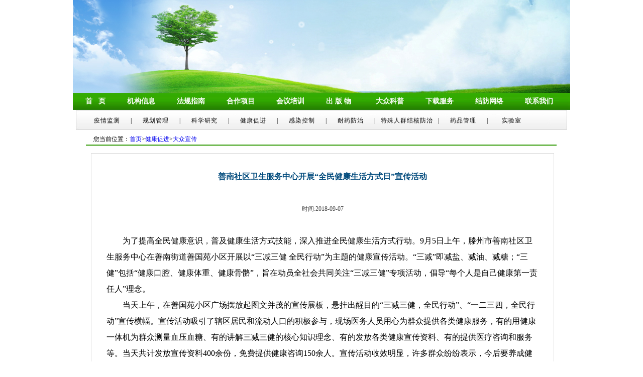

--- FILE ---
content_type: text/html; charset=utf-8
request_url: https://tb.chinacdc.cn/jkcj/jyjliu/201809/t20180907_193585.htm
body_size: 4081
content:
<!DOCTYPE html PUBLIC "-//W3C//DTD XHTML 1.0 Transitional//EN" "http://www.w3.org/TR/xhtml1/DTD/xhtml1-transitional.dtd">
<html xmlns="http://www.w3.org/1999/xhtml">
<head>
<meta http-equiv="Content-Type" content="text/html; charset=utf-8" />
<title>中国疾病预防控制中心结核病控制中心</title>
<link href="../../../images/css_9.css" rel="stylesheet" type="text/css" />
<style type="text/css">
<!--
#apDiv1 {
	position:absolute;
	left:187px;
	top:205px;
	width:115px;
	height:79px;
	z-index:1;
}
-->
</style>
<script src="../../../images/AC_RunActiveContent.js" type="text/javascript"></script>

</head>

<body>
<div id="container">
<!--banner-->
<div class="banner">
  <script type="text/javascript">
AC_FL_RunContent( 'codebase','http://download.macromedia.com/pub/shockwave/cabs/flash/swflash.cab#version=9,0,28,0','width','990','height','185','src','/images/banner','quality','high','pluginspage','http://www.adobe.com/shockwave/download/download.cgi?P1_Prod_Version=ShockwaveFlash','movie','/images/banner' ); //end AC code
</script><noscript><object classid="clsid:D27CDB6E-AE6D-11cf-96B8-444553540000" codebase="http://download.macromedia.com/pub/shockwave/cabs/flash/swflash.cab#version=9,0,28,0" width="990" height="185">
    <param name="movie" value="/images/banner.swf" />
    <param name="quality" value="high" />
    <embed wmode="transparent" src="../../../images/banner.swf" quality="high" pluginspage="http://www.adobe.com/shockwave/download/download.cgi?P1_Prod_Version=ShockwaveFlash" type="application/x-shockwave-flash" width="990" height="185"></embed>
  </object>
</noscript></div>
<!--banner end-->
<div class="clearfloat"></div>
<!--导航-->
<STYLE type=text/css>
/*menu*/
#nav {margin:0 auto; width:990px; display:block; background-image:url(/images/index_02.jpg); height:34px; }
#nav .mainlevel { float:left;   width:99px;/*IE6 only*/}
#nav .mainlevel a {color:#ffffff; font-weight:bold; font-size:14px; text-decoration:none; line-height:34px; display:block; padding:0 18px; _padding:0 12px; width:99px;_width:75px;}
#nav .mainlevel a:hover {color:#fff; text-decoration:none;  0 0 repeat-x;}
#nav .mainlevel ul {display:none; position:absolute;}
#nav .mainlevel li {border-top:1px solid #fff; filter:Alpha(opacity=88); background:#89BB74; width:100px;/*IE6 only*/}
</STYLE>
<script language="javascript" type="text/javascript"> 
function Sub_M(num){
	  for (i=2;i<=9;i++){ 
	  whichnum = eval("sub_0" + i); 
	  whichnuma = eval("sub_0" + num); 
		  if (num != i) { 
			whichnum.style.display = "none"; 
		  }
		   else {
			whichnuma.style.display = "inline"; 
			} 
	  } 
  } 

</script>


<!--导航-->
<div id="menu">
<ul id="nav">
    
    <li style=" width:83px; padding-left:7px; _padding-left:0px" class="mainlevel" id="mainlevel_01"><nobr><a href="http://www.chinatb.org/" target="_blank">首&nbsp;&nbsp; 页</a></nobr>
    <li class="mainlevel" id="mainlevel_02" onMouseOver="Sub_M(2);"><a href="../../../jgxx/" target="_blank">机构信息</a>
    <ul id="sub_02" style="display:none;" onMouseOut="this.style.display='none';">

	<li><a style="font-size:12px; color:#194F02; font-weight:normal" href="../../../jgxx/jgjj/"  target="_blank">机构简介</a></li>

	<li><a style="font-size:12px; color:#194F02; font-weight:normal" href="../../../jgxx/zjjs/"  target="_blank">组织结构图</a></li>

	<li><a style="font-size:12px; color:#194F02; font-weight:normal" href="../../../jgxx/zzjgt/"  target="_blank">标识</a></li>

	<li><a style="font-size:12px; color:#194F02; font-weight:normal" href="../../../jgxx/dwdsj/"  target="_blank">单位大事记</a></li>

    </ul>
    </li>
    
    <li class="mainlevel" id="mainlevel_03" onMouseOver="Sub_M(3);"><a href="../../../zcfg/" target="_blank">法规指南</a>
    <ul id="sub_03" style="display:none" onMouseOut="this.style.display='none';">

	<li><a style="font-size:12px; color:#194F02; font-weight:normal" href="../../../zcfg/qgzcfg/" target="_blank">全国政策法规</a></li>

	<li><a style="font-size:12px; color:#194F02; font-weight:normal" href="../../../zcfg/dfzcfg/" target="_blank">诊断标准</a></li>

	<li><a style="font-size:12px; color:#194F02; font-weight:normal" href="../../../zcfg/zcfg/" target="_blank">防治规划</a></li>

	<li><a style="font-size:12px; color:#194F02; font-weight:normal" href="../../../zcfg/sszn/" target="_blank">技术指南</a></li>

    </ul>
    </li>
    
    <li class="mainlevel" id="mainlevel_04" onMouseOver="Sub_M(4);"><a href="../../../hzx/" target="_blank">合作项目</a>
    <ul id="sub_04" style="display:none" onMouseOut="this.style.display='none';">

	<li><a style="font-size:12px; color:#194F02; font-weight:normal" href="../../../hzx/xmjsh/" target="_blank">项目介绍</a></li>

	<li><a style="font-size:12px; color:#194F02; font-weight:normal" href="../../../hzx/xmjzh/" target="_blank">项目进展</a></li>

	<li><a style="font-size:12px; color:#194F02; font-weight:normal" href="../../../hzx/xmcch/" target="_blank">项目产出</a></li>

    </ul>
    </li>
    
    <li class="mainlevel" id="mainlevel_05"  onMouseOver="Sub_M(5);"><a href="../../../hyp/" target="_blank">会议培训</a>
    <ul id="sub_05" style="display:none" onMouseOut="this.style.display='none';">

	<li><a style="font-size:12px; color:#194F02; font-weight:normal" href="../../../hyp/tongz/" target="_blank">通知</a></li>

	<li><a style="font-size:12px; color:#194F02; font-weight:normal" href="../../../hyp/gzdtai/" target="_blank">工作动态</a></li>

    </ul>
    </li>
    
    <li class="mainlevel" id="mainlevel_06"  onMouseOver="Sub_M(6);"><a href="../../../cbw/" target="_blank">出 版 物</a>
      <ul id="sub_06" style="display:none" onMouseOut="this.style.display='none';">

	<li><a style="font-size:12px; color:#194F02; font-weight:normal" href="../../../cbw/nb/" target="_blank">内部出版物</a></li>

	<li><a style="font-size:12px; color:#194F02; font-weight:normal" href="../../../cbw/zs/" target="_blank">正式出版物</a></li>

    </ul>
    </li>
    
        <li class="mainlevel" id="mainlevel_07"  onMouseOver="Sub_M(7);"><a href="../../../dzkpjh/" target="_blank">大众科普</a>
    <ul id="sub_07" style="display:none" onMouseOut="this.style.display='none';">

	<li><a style="font-size:12px; color:#194F02; font-weight:normal" href="../../../dzkpjh/fjhbke/" target="_blank">肺结核百科</a></li>

	<li><a style="font-size:12px; color:#194F02; font-weight:normal" href="../../../dzkpjh/dzshu/" target="_blank">电子书</a></li>

	<li><a style="font-size:12px; color:#194F02; font-weight:normal" href="../../../dzkpjh/ship/" target="_blank">视频</a></li>

	<li><a style="font-size:12px; color:#194F02; font-weight:normal" href="../../../dzkpjh/dianzishu/" target="_blank">电子书</a></li>

    </ul>
    </li>
    
        <li class="mainlevel" id="mainlevel_08"  onMouseOver="Sub_M(8);"><a href="../../../xzf/" target="_blank">下载服务</a>
    <ul id="sub_08" style="display:none" onMouseOut="this.style.display='none';">

	<li><a style="font-size:12px; color:#194F02; font-weight:normal" href="../../../xzf/fgznan/" target="_blank">法规指南</a></li>

	<li><a style="font-size:12px; color:#194F02; font-weight:normal" href="../../../xzf/jkjycl/" target="_blank">健康教育材料</a></li>

	<li><a style="font-size:12px; color:#194F02; font-weight:normal" href="../../../xzf/cbwu/" target="_blank">出版物</a></li>

	<li><a style="font-size:12px; color:#194F02; font-weight:normal" href="../../../xzf/qita/" target="_blank">其他</a></li>

    </ul>
    </li>
    
        <li class="mainlevel" id="mainlevel_09"  onMouseOver="Sub_M(9);"><a href="../../../jfwl/" target="_blank">结防网络</a>
    <ul id="sub_09">

    </ul>
    </li>
    
        <li class="mainlevel" id="mainlevel_10"><a href="../../../lxwm/" target="_blank">联系我们</a>
    <ul id="sub_10" style="display:none">

    </ul>
    </li>
</ul>
</div>
  <!--导航 end--> 
  <!--导航 end-->
<div class="clearfloat"></div>
    <div class="nav_s">
      <ul>
        <li><a href="../../../yqjk/" target="_blank">疫情监测</a></li>
        <li style="font-size:12px; color:#000000; padding-top:5px; padding-left:0px">|</li>
        <li><a href="../../../ghgl/" target="_blank">规划管理</a></li>
        <li style="font-size:12px; color:#000000; padding-top:5px; padding-left:0px">|</li>
        <li><a href="../../../kxyj/" target="_blank">科学研究</a></li>
        <li style="font-size:12px; color:#000000; padding-top:5px; padding-left:0px">|</li>
        <li><a href="../../" target="_blank">健康促进</a></li>
        <li style="font-size:12px; color:#000000; padding-top:5px; padding-left:0px">|</li>
        <li><a href="../../../grkz/" target="_blank">感染控制</a></li>
        <li style="font-size:12px; color:#000000; padding-top:5px; padding-left:0px">|</li>
        <li><a href="../../../nykz/" target="_blank">耐药防治</a></li>
        <li style="font-size:12px; color:#000000; padding-top:5px; padding-left:0px">|</li>
       <li><a  style="width:125px" href="../../../tsrqjhfz/" target="_blank">特殊人群结核防治</a></li>
        <li style="font-size:12px; color:#000000; padding-top:5px; padding-left:0px">|</li>
        <li><a href="../../../ypgl/" target="_blank">药品管理</a></li>
        <li style="font-size:12px; color:#000000; padding-top:5px; padding-left:0px">|</li>
        <li><a href="../../../sys/" target="_blank">实验室</a></li>
  </ul></div>
  <div class="clearfloat"></div>
  <div class="maincontent">
  <div style="border-bottom:#2D9700 solid 2px; width:922px; padding-left:15px; margin-left:20px; float:left; display:block; margin-bottom:15px">您当前位置：<a href="../../../" target="_blank" title="首页" class="CurrChnlCls">首页</a>><a href="../../" target="_blank" title="健康促进" class="CurrChnlCls">健康促进</a>><a href="../" target="_blank" title="大众宣传" class="CurrChnlCls">大众宣传</a></div>
 <DIV class=column3>
<DIV class=textsidebar>
<div>
		<H1>善南社区卫生服务中心开展“全民健康生活方式日”宣传活动</H1>
		<br />
		<H4>时间:2018-09-07</H4>
		<br />
		<p> <style type="text/css">.TRS_Editor P{line-height:2;font-family:宋体;font-size:12pt;}.TRS_Editor DIV{line-height:2;font-family:宋体;font-size:12pt;}.TRS_Editor TD{line-height:2;font-family:宋体;font-size:12pt;}.TRS_Editor TH{line-height:2;font-family:宋体;font-size:12pt;}.TRS_Editor SPAN{line-height:2;font-family:宋体;font-size:12pt;}.TRS_Editor FONT{line-height:2;font-family:宋体;font-size:12pt;}.TRS_Editor UL{line-height:2;font-family:宋体;font-size:12pt;}.TRS_Editor LI{line-height:2;font-family:宋体;font-size:12pt;}.TRS_Editor A{line-height:2;font-family:宋体;font-size:12pt;}</style><div class=TRS_Editor><style type="text/css">

.TRS_Editor P{line-height:2;font-family:宋体;font-size:12pt;}.TRS_Editor DIV{line-height:2;font-family:宋体;font-size:12pt;}.TRS_Editor TD{line-height:2;font-family:宋体;font-size:12pt;}.TRS_Editor TH{line-height:2;font-family:宋体;font-size:12pt;}.TRS_Editor SPAN{line-height:2;font-family:宋体;font-size:12pt;}.TRS_Editor FONT{line-height:2;font-family:宋体;font-size:12pt;}.TRS_Editor UL{line-height:2;font-family:宋体;font-size:12pt;}.TRS_Editor LI{line-height:2;font-family:宋体;font-size:12pt;}.TRS_Editor A{line-height:2;font-family:宋体;font-size:12pt;}</style>
<p>　　为了提高全民健康意识，普及健康生活方式技能，深入推进全民健康生活方式行动。9月5日上午，滕州市善南社区卫生服务中心在善南街道善国苑小区开展以“三减三健 全民行动”为主题的健康宣传活动。“三减”即减盐、减油、减糖；“三健”包括“健康口腔、健康体重、健康骨骼”，旨在动员全社会共同关注“三减三健”专项活动，倡导“每个人是自己健康第一责任人”理念。</p>
<p>　　当天上午，在善国苑小区广场摆放起图文并茂的宣传展板，悬挂出醒目的“三减三健，全民行动”、“一二三四，全民行动”宣传横幅。宣传活动吸引了辖区居民和流动人口的积极参与，现场医务人员用心为群众提供各类健康服务，有的用健康一体机为群众测量血压血糖、有的讲解三减三健的核心知识理念、有的发放各类健康宣传资料、有的提供医疗咨询和服务等。当天共计发放宣传资料400余份，免费提供健康咨询150余人。宣传活动收效明显，许多群众纷纷表示，今后要养成健康的生活方式，做到吃动量平衡，争当“三减三健”的践行者。</p>
<p>　　</p>
<p align="center"><img style="border-right-width: 0px; border-top-width: 0px; border-bottom-width: 0px; border-left-width: 0px" alt="" src="./W020180907312702967564.jpg" OLDSRC="W020180907312702967564.jpg" /></p>
<p>&nbsp;</p>
<p align="center"><img style="border-right-width: 0px; border-top-width: 0px; border-bottom-width: 0px; border-left-width: 0px" alt="" src="./W020180907312702977594.jpg" OLDSRC="W020180907312702977594.jpg" /></p>
<p>&nbsp;</p>
<p>&nbsp;</p>
<p align="right">供稿单位：滕州市善南社区卫生服务中心</p>
<p align="right">　　供 稿 人：赵连君</p></div></p>
		<p>&nbsp;</p>

<p class="blue12">
</p>
</div>
</DIV></DIV>
  </div>
  <div class="clearfloat"></div>
  <div class="footert">Copyright 2007-2008 All rights reserved. 版权所有　2007-2008 中国疾病预防控制中心结核病预防控制中心　www.chinatb.org <br />
    E-mail: nctb@chinatb.org <br />
  ICP备案编号：京ICP备11024750号-9
&nbsp;&nbsp;<script type="text/javascript">var cnzz_protocol = (("https:" == document.location.protocol) ? " https://" : " http://");document.write(unescape("%3Cspan id='cnzz_stat_icon_1000296213'%3E%3C/span%3E%3Cscript src='" + cnzz_protocol + "w.cnzz.com/q_stat.php%3Fid%3D1000296213%26l%3D2' type='text/javascript'%3E%3C/script%3E"));</script>
&nbsp;&nbsp;<script type="text/javascript">
var _bdhmProtocol = (("https:" == document.location.protocol) ? " https://" : " http://");
document.write(unescape("%3Cscript src='" + _bdhmProtocol + "hm.baidu.com/h.js%3Fbf95e3582a47d2895f4b5eefef68f767' type='text/javascript'%3E%3C/script%3E"));
</script></div>
</div>
<script type="text/javascript">
var _bdhmProtocol = (("https:" == document.location.protocol) ? " https://" : " http://");
document.write(unescape("%3Cscript src='" + _bdhmProtocol + "hm.baidu.com/h.js%3Fbf95e3582a47d2895f4b5eefef68f767' type='text/javascript'%3E%3C/script%3E"));
</script>
</body>
</html>

--- FILE ---
content_type: text/css
request_url: https://tb.chinacdc.cn/images/css_9.css
body_size: 5818
content:

body,div,a,img,p,form,h1,h2,h3,h4,h5,h6,input,textarea,ul,li,dt,dd,dl{margin:0;padding:0;}
BODY {
	LINE-HEIGHT: 22px;
	MARGIN: 0px;
	FONT-FAMILY: "宋体";
	COLOR: #000000;
	FONT-SIZE: 12px;
	background-color:#FFFFFF;
}
ul {
	LIST-STYLE-TYPE: none
}
li {
	LIST-STYLE-TYPE: none
}

form {
	PADDING-BOTTOM: 0px; MARGIN: 0px; PADDING-LEFT: 0px; PADDING-RIGHT: 0px; PADDING-TOP: 0px
}
A {
	COLOR: #00000; TEXT-DECORATION: none
}
A:visited {
	COLOR: #000000; TEXT-DECORATION: none
}
A:hover {
	COLOR: #096EB2; TEXT-DECORATION: none
}

.more,
.more a:link, 
.more a:visited {color: #000000;text-decoration: none; font:12px/22px "Arial","宋体"}
.more a:hover {color: #096EB2;text-decoration: none; font: 12px/22px "Arial","宋体"}

.black12,
.black12 a:link, 
.black12 a:visited {color: #000000; _color:#000000;/*_color:#000;*/ text-decoration: none; font-weight:normal; font:12px/22px "Arial","宋体"; padding-top:2px}
.black12 a:hover {color: #AC0001;_color:#AC0001;/*_color:#000;*/text-decoration: none;font-weight:normal; font: 12px/22px "Arial","宋体";  padding-top:2px}

.black14,
.black14 a:link, 
.black14 a:visited {color: #000000; _color:#000000;/*_color:#000;*/ text-decoration: none; font-weight:normal; font:14px/22px "Arial","宋体"; }
.black14 a:hover {color: #AC0001;_color:#AC0001;/*_color:#000;*/text-decoration: none;font-weight:normal; font: 14px/22px "Arial","宋体";}


.whitenav,
.whitenav a:link, 
.whitenav a:visited {color: #ffffff; _color:#000000;/*_color:#000;*/ text-decoration: none; font-weight:normal; font: bold 14px/25px  "Arial","宋体";}
.whitenav a:hover {color: #ffffff;_color:#000000;/*_color:#000;*/text-decoration: none;font-weight:normal; font: bold 14px/25px  "Arial","宋体"; }

.greennav,
.greennav a:link, 
.greennav a:visited {color: #194F02;/*_color:#000;*/ text-decoration: none; font-weight:normal; font: 12px/25px  "Arial","宋体";}
.greennav a:hover {color: #FF6C00;/*_color:#000;*/text-decoration: none;font-weight:normal; font: 12px/25px  "Arial","宋体"; }

img { border:0px;}
.clear {
      clear:both;
	  width:100%;
	  height:5px;
	  font-size:0;
}
.clearfloat {clear:both;}
#container { width:990px;!important; /* IE7+FF */  margin:0 auto;}
.top { height:26px; background-color:#394D15}
.l {
	FLOAT: left;
}
.r {
	FLOAT: right;
}
.m {
	margin: 0 auto;
}
.time {
	width:230px; color:#BAC3AA; text-indent:10px; line-height: 24px;
}
.topside {
	width:360px; color:#BAC3AA; padding-right:10px; line-height: 24px;
}
.topside a {
	color:#BAC3AA; text-decoration: none; line-height: 24px;
}
.topside a:visited {
	color:#BAC3AA; text-decoration: none; line-height: 24px;
}
.topside a:hover {
	color:#BAC3AA; text-decoration: none; line-height: 24px;
}
.banner {
	background: url(index_01.jpg); height:185px; width:990px; margin:0 auto;
}
.login{ float:right; display:inline; width:554px; margin-top:80px; margin-right:20px}
.login input{ border:#004F9C solid 1px; width:110px; height:20px; font-size:12px; color:#096DB1}
.nav {
	height:34px; width:990px; background-image:url(index_02.jpg);margin:0 auto;
}
.nav ul{ float: left; display:inline; margin-left:15px}
.nav ul li{
	float:left; display:inline; font-size:14px; color:#ffffff; font-weight:bold;
}
.nav ul li a, .nav ul li a:visited {
display:block; 
text-align:center; 
text-decoration:none; 
width:95px; padding-top:4px;
color:#fff;
line-height:30px; 
font-size:14px;
font-weight:bold;
letter-spacing:1px;
}

.nav_s {
	height:40px; width:990px; background-image:url(index_04.jpg);margin:0 auto;
}
.nav_s ul{ float: left; display:inline; margin-left:20px; margin-top:5px}
.nav_s ul li{
	float:left; display:inline;
}
.nav_s ul li a, .nav ul li a:visited {
display:block; 
text-align:center; 
text-decoration:none; 
width:95px; padding-top:4px;
color:#000; 
line-height:25px; 
font-size:12px;
letter-spacing:1px;
}

.maincontent {
	overflow: hidden; zoom:1; width:978px; padding-top:7px; margin:0 auto;
}
.maincontentleftbox{ width:177px; float: left; display:inline;  height:613px; background-image:url(index_60.jpg); background-position:bottom left; background-repeat:no-repeat;}
.emaillogin{
    background-image:url(index_07.jpg); background-repeat:no-repeat; height:97px; width:153px; padding-left:18px; padding-top:32px;
}
.emaillogin ul li{
    width:144px; display: block
}
.emaillogin ul li input{ 
     width:94px; height:20px; border:#ACACAC solid 1px
}
.emaillogin ul li img{ margin-top:8px;
}

.search{ background-image: url(index_22.jpg); background-repeat:no-repeat; width:153px; height:41px; padding-top:32px; padding-left:18px}
.search input{ width:115px; height:20px; border:#CDCFCC solid 1px}

.leftpiclink{ background-image:url(index_36.jpg); background-repeat:no-repeat; width:153px;  height:31px; padding-left:18px;}
.leftpiclink a, .leftpiclink a:visited {
      text-decoration:none; 
      color:#fff;
	  font-weight:bold;
      line-height:25px; 
      font-size:14px;
}

.leftpiclink2{ background-image:url(index_36.jpg); background-repeat:no-repeat; height:26px;}
.leftpiclink2 a, .leftpiclink2 a:visited {
      text-decoration:none; 
      color:#fff;
	  padding-left:18px;
	  font-weight:bold;
      line-height:25px; 
      font-size:14px;
}
.leftpiclink2 ul{width:169px; border:#B0D6A0 solid 1px; padding-top:5px}
.leftpiclink2 ul li{ text-align:center; display:block;}
.leftpiclink2 ul li img{ margin-bottom:5px}


.maincontentcenterbox{ width:580px; float: left; display: block}

.maincontentnewsbox{overflow:auto; zoom:1;}
.newspic {
	width: 260px; height:153px;border:#CFD1CE solid 1px; padding:2px; margin-right:7px 
}
.newstitle{ width:300px; background-image:url(index_10.jpg); background-repeat:no-repeat; background-position:top; height:27px; margin-right:7px;*margin-right:7px !important;*margin-right:4px;}
.newstitle h3{ color:#2B9206; font-weight:bold; font-size:14px; float:left; display:inline; padding-left:18px}

.mainbox_xsy{
    width:285px; background-image:url(index_27.jpg); background-repeat:no-repeat; background-position:top; margin-top:7px; float:left; display:inline
}
.mainbox_xsy h3{
     color:#ffffff; font-weight:bold; font-size:14px; float:left; display:inline; padding-left:35px; line-height:29px
}

.mainbox_xsylist{
	padding-top:5px;
	WIDTH: 285px;
	 float:left
}
.mainbox_xsylist ul{
	ZOOM: 1; 
	OVERFLOW: auto;
}
.mainbox_xsylist ul li{
	height: 22px;
	line-height:22px;
	OVERFLOW: hidden;
	float:left;
	display:inline;
	WIDTH: 285px;
}
.mainbox_xsylist label{ display:block; float:left;}
.mainbox_xsylist_title{ width:243px; text-align:left;}
.mainbox_xsylist_title a{ color:#000000; text-decoration:none; font-size: 12px;}
.mainbox_xsylist_title a:hover{ color:#528862; text-decoration:none; font-size: 12px;}
.mainbox_xsylist_time{ width:40px; color:#7A7A7A}

.mainbox_baodao{
    width:285px; background-image:url(index_29.jpg); background-repeat:no-repeat; background-position:top; margin-top:7px; float:right; display:inline
}
.mainbox_baodao h3{
     color:#ffffff; font-weight:bold; font-size:14px; float:left; display:inline; padding-left:35px; line-height:29px
}

.mainbox_dongtai{
    width:285px; background-image:url(index_41.jpg); background-repeat:no-repeat; background-position:top; margin-top:7px; float:left; display:inline
}
.mainbox_dongtai h3{
     color:#ffffff; font-weight:bold; font-size:14px; float:left; display:inline; padding-left:38px; line-height:29px
}
.mainbox_jiefang{
    width:285px; background-image:url(index_40.jpg); background-repeat:no-repeat; background-position:top; margin-top:7px; float:right; display:inline
}
.mainbox_jiefang h3{
     color:#ffffff; font-weight:bold; font-size:14px; float:left; display:inline; padding-left:35px; line-height:29px
}

.mainbox_picbd{
    width:580px; background-image:url(index_56.jpg); background-repeat:no-repeat; background-position:top; margin-top:7px; float:left; display:inline
}
.mainbox_picbd h3{
     color:#ffffff; font-weight:bold; font-size:14px; float:left; display:inline; padding-left:35px; line-height:29px
}
.mainbox_picbdtab{
     z-index:1; width:562px; height:140px; border:#CCCCCC solid 1px; overflow:auto; float:left; display:block; padding:8px
}

.mainbox_picbdtab ul li{
     width:177px; margin-right:8px; border:#CCCCCC solid 1px; border-top:none; float:left; display:inline; text-align:center
}

.mainbox_picbdtab label{ float:left; display:block; width:177px}
.mainbox_picbdtab ul li a, .mainbox_picbd ul li  a:visited{ font-size:12px; color:#000;}

<!--右列样式-->
.mainrightbox{
     width:213px;
}
.mainrightbox1{
     background-image:url(index_13.jpg); width:213px; background-position:top; background-repeat:no-repeat; float:right; display: block; margin-bottom:6px;
}
.mainrightbox1 h3{
     font-size:14px; color:#2B9206; float:left; display:inline; font-weight:bold; line-height:29px; padding-left:18px;
}
.mainrightbox1 ul{
     padding-left:8px;
}
.mainrightbox1 ul li a, .mainrightbox1 ul li  a:visited{ font-size:12px; color:#000;}

.mainrightbox1_list{
	WIDTH:211px;
	padding-top:5px;
	 float:left;
	 background-image:url(index_19.jpg); background-repeat:repeat-x; background-position:bottom; border:#DDDDDD solid 1px; border-top:none
}
.mainrightbox1_list ul{
	ZOOM: 1; 
	OVERFLOW: auto;
}
.mainrightbox1_list select{ width:190px; margin-bottom:6px}
.mainrightbox1_list ul li{
	height: 22px;
	line-height:22px;
	padding-top: 3px;
	OVERFLOW: hidden;
	float:left;
	display:inline;
	WIDTH: 188px;
}
.mainrightbox1_list ul li a{ color:#000000; text-decoration:none; font-size: 12px;}
.mainrightbox1_list ul li a:hover{ color:#528862; text-decoration:none; font-size: 12px;}

.mainrightbox2{
    width:213px; float:right; display: block;
}
.mainrightbox2 img{
    margin-bottom:5px
}

<!--大众科普样式-->
.maincontent_kp {
	overflow: auto; zoom:1; width:990px; padding-top:143px; margin:0 auto; background-image:url(kepu_bg_03.jpg);
}
.keputabtop{
     background-image:url(kepu_bg_02.jpg); width:948px; float:left; background-position:top; background-repeat:no-repeat; padding-top:143px; padding-left:42px;
}
.keputab1{
     background-image:url(kepu_03.jpg); width:896px; background-position:top; background-repeat:no-repeat; padding-top:82px; padding-left:15px; padding-bottom:6px
}
.keputab1_box1{
     width:885px; height:152px; float:left; display: block; overflow:auto;
}
.keputab1_box1_left{
      width:278px; height:130px; float:left; display:inline; padding-left:160px; padding-top:15px; background-image:url(kepu_07.jpg)
}

.keputab1_box1_right{
      width:278px; height:130px; float:left; display:inline; padding-left:160px; padding-top:15px; background-image:url(kepu_09.jpg)
}

.keputab1_box2_left{
      width:278px; height:130px; float:left; display:inline; padding-left:160px; padding-top:15px; background-image:url(kepu_14.jpg)
}
.keputab1_box2_right{
      width:278px; height:130px; float:left; display:inline; padding-left:160px; padding-top:15px; background-image:url(kepu_13.jpg)
}
.keputab1_box3_left{
      width:278px; height:130px; float:left; display:inline; padding-left:160px; padding-top:15px; background-image:url(kepu_18.jpg)
}
.keputab1_box3_right{
      width:278px; height:130px; float:left; display:inline; padding-left:160px; padding-top:15px; background-image:url(kepu_17.jpg)
}

.kepubox_list{
	WIDTH:260px;
	color:#000000; 
	padding-top:5px;
	 float:left
}
.kepubox_list ul{
	ZOOM: 1; 
	OVERFLOW: auto;
}
.kepubox_list ul li{
	height: 22px;
	line-height:22px;
	padding-top: 3px;
	OVERFLOW: hidden;
	float:left;
	display:inline;
	WIDTH: 260px;
}
.kepubox_list_title{ width:260px; text-align:left;}
.kepubox_list_title a{ color:#000000; text-decoration:none; font-size: 12px;}
.kepubox_list_title a:hover{ color:#000000; text-decoration:none; font-size: 12px;}

.keputab2{
     width:896px; text-align:center; height:79px; float:left; display:block; padding-top:5px; margin-left:50px; _margin-left:25px;
}

.keputab3{
     background-image:url(kepu_24.jpg); width:665px; background-position:top; background-repeat:no-repeat; float:left; display:block; padding-left:246px; padding-bottom:6px; margin-left:42px; _margin-left:21px; line-height:59px;
}

	  
.keputabbottom{
     background-image:url(kepu_bg_05.jpg); width:990px; height:13px; float:left; background-position:top; background-repeat:no-repeat
}

<!--文章页样式-->
.text_wz{ background-image:url(path_img.png); float:left; line-height:28px; background-repeat:no-repeat; background-position:left bottom; border-bottom:#E5E5E5 solid 3px; padding-left:8px; height:28px; 
}

.leftmain{ width:554px; margin-left:45px;_margin-left:20px; margin-right:15px; _margin-right:-30px;  margin-top:10px; *margin-top:-10px !important;*margin-top:-10px;}
.leftmaintab1 {width:546px;background:url(../images/indexpic_22.jpg) no-repeat; background-position:top; text-align:right; padding-right:9px; margin-right:41px; margin-bottom:25px;}

.biaoqian1{ width:540px;height:20px; margin-top:20px;*margin-top:18px !important;*margin-top:18px; margin-left:5px;}
.biaoqian1 ul li{ background-image:url(../images/indexpic_27.jpg); text-align:center; width:114px; height:27px; margin-right:5px; float:left; display: block}
.biaoqian1 ul li a, .biaoqian1 ul li  a:visited{ font-size:12px; color:#fff; font-weight:bold}


.leftmaintab2{width:546px; background-image:url(../images/indexpic_38.jpg); background-repeat:no-repeat; background-position:top; text-align:right; padding-right:9px; margin-right:41px;*margin-right:20px !important;*margin-right:10px; margin-top:10px;*margin-top:5px !important;*margin:5px;}

.rightmain{ width:323px; margin-right:42px; _margin-right:25px;  margin-top:10px; *margin-top:-10px !important;*margin-top:-10px;}
.rightmaintab1{width:323px; background-image:url(../images/indexpic_19.jpg); background-repeat:no-repeat; background-position:top left; height:161px; border-top:none;}
.rightmaintab1 h3{ font-size:14px; color:#fff; font-weight:bold; float:left; display:inline;text-indent:35px; margin-top:5px;overflow:hidden; }
.rightmaintab1 span{ float:right; display:block; width:55px; margin-top:5px}

.rightmaintab2{width:323px; background-image:url(../images/indexpic_36.jpg); background-repeat:no-repeat; background-position:top left; height:161px; border-top:none; margin-top:8px;}
.rightmaintab2 h3{ font-size:14px; color:#fff; font-weight:bold; float:left; display:inline;text-indent:35px; margin-top:5px;overflow:hidden; }
.rightmaintab2 span{ float:right; display:block; width:55px; margin-top:5px}

.rightmaintab3{width:323px; background-image:url(../images/indexpic_40.jpg); background-repeat:no-repeat; background-position:top left; height:161px; border-top:none; margin-top:8px;}
.rightmaintab3 h3{ font-size:14px; color:#fff; font-weight:bold; float:left; display:inline;text-indent:35px; margin-top:5px;overflow:hidden; }
.rightmaintab3 span{ float:right; display:block; width:55px; margin-top:5px}


.rightbox_list{
	WIDTH:310px;
	margin:0px auto;
	margin-top:8px;
	margin-left:12px; _margin-left:5px;
}
.rightbox_list ul{
	ZOOM: 1; 
	OVERFLOW: auto;
}
.rightbox_list ul li{
	background: url(../images/index_19.gif) no-repeat;
	height: 24px;
	line-height:22px;
	OVERFLOW: hidden;
	float:left;
	display:inline;
	WIDTH: 300px;
}

.rightbox_listpic{
	WIDTH:315px;
	margin:0px auto;
	margin-top:8px;
	margin-left:12px;
}
.rightbox_listpic ul{
	ZOOM: 1; 
	OVERFLOW: auto;
}

.rightbox_listpic ul li{
	height: 93px;
	OVERFLOW: hidden;
	float:left;
	display:inline;
	WIDTH: 300px;
}

.rightbox_list ul li a{ color:#02354F; text-decoration:none; font-size: 12px;}
.rightbox_list ul li a:hover{ color:#B00102; text-decoration:none; font-size: 12px;}

.contentqyzl {
	margin-top: 3px; width:906px; margin-left:45px; float:left;*margin-left:50px !important;*margin-left:22px;
}
.contentqyzl h3 { font-size:14px; color:#D32013; font-weight:bold; background-image:url(../images/indexpic_46.jpg); height:34px; padding-left:10px; padding-top:3px}
.boxbord{ border:#E7E7E7 solid 1px; width:900px; height:112px; margin-top:8px; padding:3px}
.boxbord ul li lable{ float:left; display:inline; margin-right:12px}

.side {
	width: 330px; background-color:#FFFFFF;
}
.side_box1 {
	overflow:auto; zoom:1;
}
.side_box1 dl{
	border: solid 1px #F8E353;
	background-color:#FAF1A0;
	height: 31px;
	margin-bottom: 1px;
}
.side_box1 dt{
	float: left;
	width: 50px;
}
.side_box1 dd{
	float: right;
	text-align:left;
	width: 273px;
}
.side_box1 dd a {
	font-size: 14px;
	display:block;
	color:#000000;
	line-height: 27px;
	font-weight:bold;
	padding-top: 3px;
}
.side_box1 dd a:hover {
	font-size: 14px;
	color:#3E9644;
	line-height: 27px;
	font-weight:bold;
	padding-top: 3px;
}
.side_box1 li{
	background-color:#E1F4AE;
	height: 25px;
	border-top: solid 1px #FFFFFF;
	padding: 3px 0 0 7px;
}
.side_box1 li a {
	font-size: 12px;
	color:#000000;
	line-height: 23px;
}
.side_box1 li a:hover {
	font-size: 12px;
	color:#3E9644;
	line-height: 23px;
}
.side_box2{
	overflow:auto; 
	zoom:1;
	margin-top: 3px;
}
.side_box2 h3{
	font-size: 14px;
	color:#FFFFFF;
	font-weight:bold;
	background-color:#92B533;
	height: 29px;
	line-height: 29px;
	text-indent:15px;
	overflow:hidden;
}
.side_box2 span img{
	float:right;
}
.side_box2list{
	overflow:hidden;
}
.maincontent2 {
	margin-top: 8px; 
}
.main2 {
	border:solid 1px #E1E8EC;
}
.main2tab{
	height: 29px;
	background: url(../images/tabbg00.gif) repeat-x top;
}
.main2tab_name{
	font-size: 14px; 
	float:left;
	font-weight:bold;
	line-height: 25px;
	padding-top: 4px;
	padding-left:15px;
}
.main2tabtext{ 
	float:right;
	width:372px;
}

.main2tabtext li {
	height: 29px;
	float:left;
	width: 123px;
	text-align:center;
	display:inline;
	DISPLAY: block;
	border-left:solid 1px #E1E8EC;
}
.main2tabtext li a{
	line-height: 25px;
	font-size: 14px;
	color:#000000;
	font-weight:bold;
	DISPLAY: block;
	padding-top: 4px;
}
.main2tabtext li a:hover{
	color: #3E9644;
	line-height: 25px;
	font-size: 14px;
	font-weight:bold;
	padding-top: 4px;
	DISPLAY: block;
	background: url(../images/tabbg01.gif);
}
.main2tabtext li a.main2tabtext_current{
	line-height: 25px;
	color: #3E9644;
	padding-top: 4px;
	DISPLAY: block;
	background: url(../images/tabbg01.gif);
}
.main2listpic{ 
	overflow:auto; 
	zoom:1;
}
.main2listpic li{ 
	width:182px; float:left; margin:8px 0px 5px 15px; display:inline; text-align:left;overflow:hidden;
}
.main2listpic ul li a { display:block; font-size: 12px; font-weight:bold; color:#528862}
.main2listpic ul li a:visited { display:block; font-size: 12px; font-weight:bold; color:#528862}
.main2listpic ul li a:hover { display:block; font-size: 12px; font-weight:bold; color:#ff0000}
.main2listpic ul li a img { padding:1px; border:1px solid #ffffff; margin-bottom:3px;}
.main2listpic ul li a:hover img { padding:0px; border:2px solid #f98510;}

.maincontent3 {
	margin-top: 8px; 
}
.main3 {
	overflow:auto; 
	zoom:1;
}
.main3box {
	width: 328px;
	border: solid 1px #E1E8EC;
}
.margin_r {
	margin-right: 6px;
}
.main3box h3 {
	background: url(../images/index_17.gif);
	height: 27px;
	font-size: 14px;
	color:#FFFFFF;
	font-weight:bold;
	padding: 3px 6px 0px 10px;
}
.main3box h3 span {
	float: right;
	font-weight:normal;
	font-size:12px;
	padding-right: 6px;
}
.main3box h3 span a{
	color:#ffffff;
}
.main3box h3 span a:visited{
	color:#ffffff;
}
.main3box h3 span a:hover{
	color:#FF0000;
}

.main3box_list{
	WIDTH:300px;
	padding-top:5px;
	 float:left
}
.main3box_list ul{
	ZOOM: 1; 
	OVERFLOW: auto;
}
.main3box_list ul li{
	height: 22px;
	line-height:22px;
	padding-top: 3px;
	OVERFLOW: hidden;
	float:left;
	display:inline;
	WIDTH: 300px;
}
.main3box_list label{ display:block; float:left;}
.main3box_list_title{ width:255px; text-align:left;}
.main3box_list_title a{ color:#000000; text-decoration:none; font-size: 12px;}
.main3box_list_title a:hover{ color:#528862; text-decoration:none; font-size: 12px;}
.main3box_list_time{ width:40px; color:#7A7A7A}
.maincontent4 {
	margin-top: 8px; 
}
.main4 {
	border:solid 1px #E1E8EC;
	width:665px;
}
.main4tab{
	height: 29px;
	background: url(../images/tabbg00.gif) repeat-x top;
	overflow:hidden;
}
.main4tabtext{ 
	float:left;
}

.main4tabtext li {
	height: 29px;
	float:left;
	width: 123px;
	text-align:center;
	display:inline;
	DISPLAY: block;
	border-left:solid 1px #E1E8EC;
}
.main4tabtext li a{
	line-height: 25px;
	font-size: 14px;
	color:#000000;
	font-weight:bold;
	DISPLAY: block;
	padding-top: 4px;
}
.main4tabtext li a:hover{
	color: #3E9644;
	line-height: 25px;
	font-size: 14px;
	font-weight:bold;
	padding-top: 4px;
	DISPLAY: block;
	background: url(../images/tabbg01.gif);
}
.main4tabtext li a.main2tabtext_current{
	line-height: 25px;
	color: #3E9644;
	padding-top: 4px;
	DISPLAY: block;
	background: url(../images/tabbg01.gif);
}
.main4listbox {
	overflow:auto; zoom:1;
}
.main4listbox img {
	padding: 10px 8px 10px 10px;
	float:left;
}
.main4listboxlist{
	WIDTH: 445px;
	float:right;
	margin:0px auto;
	overflow:auto; zoom:1;
}
.main4listboxlist ul li {
	display:inline;
	background: url(../images/dh_green_63.gif) no-repeat left;
	text-indent: 10px;
	border-bottom: solid 1px #E1E8EC;
	height: 26px;
	float:left;
	width: 430px;
}
.main4listboxlist ul li a {
	font-size: 13px;
	color:#000000;
	line-height: 23px;
}
.main4listboxlist ul li a:hover {
	font-size: 13px;
	color:#3E9644;
	line-height: 23px;
}
.main4listboxlist h4 a.main4listboxlist_current {
	font-size: 14px;
	color:#658626;
	line-height: 23px;
	font-weight:bold;
	display:block;
	padding-top: 5px;
	border-bottom: solid 1px #E1E8EC;
	width: 430px;
	
}
.side4{
	WIDTH: 330px;
}
.side4box{
	overflow:auto; 
	zoom:1;
	border: solid 1px #E1E8EC;
}
.side4box h3{
	border-bottom: solid 1px #E9F0D6;
	font-size: 14px;
	color:#FFFFFF;
	font-weight:bold;
	background-color:#92B533;
	height: 29px;
	line-height: 29px;
	text-indent:15px;
}
.side4box ul{
	padding-top: 15px;
	padding-bottom: 10px;
	overflow:auto; 
	zoom:1;
}
.side4box li{
	height: 27px;
	padding-left: 20px;
	width: 200px;
	float: left;
	display:inline;
}
.side4box li span img{
	padding-top: 10px;
}
.selectlist{
	margin-top: 8px;
}
.selectlist select{
	width: 160px;
	height: 22px;
}
.footert {
	text-align:center;
	font-size: 12px;
	background: url(index_65.jpg);
	height: 75px;
	padding-top: 25px;
	color:#000000;
}
.footert a {
	font-size: 12px;
	color:#ffffff;
}
.footert a:hover {
	font-size: 12px;
	color:#658626;
}
.footerb {
	text-align:center;
	font-size: 13px;
	line-height: 160%;
}
/*erji add css*/
.maincontent0 {
	background-color:#EFEFEF;overflow:auto;
	zoom:1;
}
.subnav {
	background-color:#EFEFEF;
	width: 175px;
	padding-top: 25px;
	
}
.subnav ul{
	list-style: none; margin: 0px; padding: 0px; margin-left: 10px;
}
.subnav li{
	font-size: 14px;
	line-height: 35px;
	color:#000000;
	background: url(../images/zhyj_06.gif) no-repeat left;
	padding-left: 18px;
}
.subnav li a{
	font-size: 14px;
	line-height: 35px;
	color:#000000;
}
.subnav li a:hover{
	font-size: 14px;
	line-height: 35px;
	color:#3E9644;
}
.subnav li a.subnav_current{
	font-size: 14px;
	line-height: 35px;
	color:#3E9644;
	font-weight:bold;
}
.subnav li ul{
	list-style: none; margin: 0px; padding: 0px; margin-left: 10px;
}
.subnav li ul li{
	font-size: 12px;
	line-height: 23px;
	color:#000000;
	background: url(../images/icon2.gif) no-repeat left;
	padding-left: 18px;
}
.subnav li ul li a{
	font-size: 12px;
	line-height: 23px;
	color:#000000;
}
.subnav li ul li a:hover{
	font-size: 12px;
	line-height: 23px;
	color:#3E9644;
}
.content {
	background-color:#ffffff;
	width: 828px;
}
.msg {
	background-color:#EFEFEF;
	font-size: 12px;
	line-height: 160%;
	color:#000000;
	height: 33px;
	padding-top: 5px;
}
.msg a {
	font-size: 12px;
	line-height: 160%;
	color:#000000;
}
.msg a:hover {
	font-size: 12px;
	line-height: 160%;
	color:#3E9644;
}
.contentmaint {
	height: 32px;
	background: url(../images/erji-t.gif) no-repeat left;
}
.contentmainm {
	background: url(../images/erji-m.gif) repeat-y left;
	overflow:auto;
	zoom:1;
}
.contentmainb {
	height: 32px;
	background: url(../images/erji-b.gif) no-repeat left;
}
.path {
	font-size: 12px;
	line-height: 160%;
	color:#000000;
	height: 33px;
	margin-left: 20px;
}
.path a {
	font-size: 12px;
	line-height: 160%;
	color:#000000;
}
.path a:hover {
	font-size: 12px;
	line-height: 160%;
	color:#3E9644;
}
.contentmain {
	border:solid 1px #E1E8EC;
	width:803px;
	padding-bottom: 10px;
}
.contentmaintab{
	overflow:auto;
	zoom:1;
	background: url(../images/tabbg00.gif) repeat-x top;
}
.contentmaintab ul{
	overflow:hidden;
}
.contentmaintab li {
	height: 29px;
	float:left;
	text-align:center;
	display:inline;
	border-right:solid 1px #E1E8EC;
}
.contentmaintab li a{
	line-height: 25px;
	font-size: 14px;
	color:#000000;
	font-weight:bold;
	DISPLAY: block;
	padding-top: 4px;
	padding-left: 15px;
	padding-right: 15px;
}
.contentmaintab li a:hover{
	color: #3E9644;
	line-height: 25px;
	font-size: 14px;
	font-weight:bold;
	padding-top: 4px;
	DISPLAY: block;
	padding-left: 15px;
	padding-right: 15px;
	background: url(../images/tabbg01.gif);
}
.contentmaintab li a.contentmaintab_current{
	line-height: 25px;
	color: #3E9644;
	padding-top: 4px;
	DISPLAY: block;
	padding-left: 15px;
	padding-right: 15px;
	background: url(../images/tabbg01.gif);
}
.contentmaintext {
	margin: 8px 10px;
	line-height: 25px;
	font-size: 14px;
	color:#000000;
	font-weight:normal;
}
.contentmaintext p {
	margin: 5px 10px;
	text-indent: 2em;
	text-align: left;
}
.contentmaintext p img {
	margin: 5px 10px;
}
.contentmaintext h5{
	padding-right: 15px;
	margin: 8px 0px;
	border-bottom:solid 1px #E1E8EC;
	text-align:right;

}
.contentmaintext h5 a{
	line-height: 25px;
	font-size: 12px;
	color:#000000;
	font-weight:normal;
}
.contentmaintext h5 a:hover{
	line-height: 25px;
	font-size: 12px;
	color:#ff0000;
	font-weight:normal;
}
.contentmaintext h1{
	line-height: 180%;
	font-size: 27px;
	color:#ff0000;
	font-weight:bold;
	text-align:center;

}
.contentmaintext h4{
	line-height: 180%;
	font-size: 12px;
	color:#000000;
	text-align:center;
	font-weight:normal;
	height: 36px;
	border-bottom:solid 2px #FF0000;
	margin-bottom: 15px;

}
.mainxg h2{
	line-height: 24px;
	font-size: 14px;
	color:#000000;
	font-weight:bold;
	border-bottom:solid 1px #E1E8EC;
	border-top:solid 1px #E1E8EC;
	padding-left: 15px;
}
.mainxgbox{
	
}
.mainxgbox li{
	line-height: 26px;
	font-size: 12px;
	color:#000000;
	float:left;
	border:solid 1px #E1E8EC;
	width: 386px;
	background: url(../images/bg1.gif) repeat-x;
	margin-top: 10px;
	margin-left: 8px;
	text-indent: 5px;
	list-style: url(../images/icon2.gif) inside;
}
.mainxgbox li a{
	line-height: 26px;
	font-size: 12px;
	color:#000000;
}
.mainxgbox li a:hover{
	line-height: 26px;
	font-size: 12px;
	color:#ff0000;
}

.orenge14b,
.orenge14b a:link, 
.orenge14b a:visited {color: #FFBA00;text-decoration: none;  font: bold 14px/22px "Arial","宋体"; padding-top:4px}
.orenge14b a:hover {color: #AC0001;text-decoration: none; font:bold 14px/22px "Arial","宋体"; padding-top:4px}

.classbar {
	BACKGROUND: url(../images/classbar.png) no-repeat 50% bottom; FLOAT: left; PADDING-BOTTOM: 30px; WIDTH: 220px; margin-left:41px; *margin-left:41px !important; *margin-left:21px;  margin-top:10px; *margin-top:10px !important; *margin-top:8px;
}
.classbar .th {
	PADDING-RIGHT: 0px; PADDING-LEFT: 60px; FONT-WEIGHT: bold; BACKGROUND: url(../images/classbar_th.png) no-repeat; PADDING-BOTTOM: 0px; COLOR: #000; PADDING-TOP: 20px; HEIGHT: 20px
}
.classbar LI A:visited {
	FONT-WEIGHT: bold; COLOR: #666666
}
.classbar LI {
	FONT-WEIGHT: bold; BACKGROUND: url(../images/classbar_li.jpg) no-repeat 10px 0px; HEIGHT: 41px
}
.classbar LI A {
	PADDING-RIGHT: 0px; PADDING-LEFT: 70px; PADDING-BOTTOM: 0px; LINE-HEIGHT: 41px; PADDING-TOP: 0px
}
.classbar LI A:hover {
	DISPLAY: block; COLOR: #000; LINE-HEIGHT: 41px; HEIGHT: 41px; TEXT-DECORATION: none
}

.pathnav {
	PADDING-RIGHT: 0px; PADDING-LEFT: 35px; BACKGROUND: url(../images/navstate.jpg) no-repeat left; PADDING-BOTTOM: 5px; PADDING-TOP: 11px; HEIGHT: 33px; width:695px; float:right; display:inline
}
.pathnav A {
	COLOR: #555; padding-top:25px;
}
.pathnav UL {
	DISPLAY: inline;
}
.pathnav LI {
	DISPLAY: inline; PADDING-LEFT:5px;
}


.textpathnav {
	PADDING-RIGHT: 0px; PADDING-LEFT: 35px; BACKGROUND: url(../images/textnavstate.jpg) no-repeat left; PADDING-BOTTOM: 5px; PADDING-TOP: 11px; HEIGHT: 33px; width:926px; float:right; display:inline
}
.textpathnav A {
	COLOR: #555; padding-top:25px;
}
.textpathnav UL {
	DISPLAY: inline;
}
.textpathnav LI {
	DISPLAY: inline; PADDING-LEFT:5px;
}

.sidebar3 {
	WIDTH: 793px; float:right; display:inline; BACKGROUND-IMAGE: url(pathbg.jpg); BACKGROUND-REPEAT: no-repeat; background-position:top;
}

.sidebar3 h3 {
	 DISPLAY: inline; float:left; PADDING-LEFT: 45px; FONT-WEIGHT: bold; font-size:14px;  line-height:36px; COLOR: #288900; 
}

.sidebar3_list{
	WIDTH:793px;
	padding-top:5px;
	 float:left
}
.sidebar3_list ul{
	ZOOM: 1; 
	OVERFLOW: hidden;
	padding-top:10px;
	padding-left:15px;
}
.sidebar3_list ul li{
	height: 22px;
	line-height:22px;
	padding-top: 3px;
	OVERFLOW: hidden;
	float:left;
	display:inline;
	WIDTH: 700px;
}
.sidebar3_list label{ display:block; float:left;}
.sidebar3_list_title{ width:593px; text-align:left;}
.sidebar3_list_title a{ color:#000000; text-decoration:none; font-size: 12px;}
.sidebar3_list_title a:hover{ color:#528862; text-decoration:none; font-size: 12px;}
.sidebar3_list_time{ width:85px; color:#7A7A7A}
.sidebar3_page{width:700px; text-align:center; float:left; display:block; padding-top:25px}
.sidebar3_page ul li a, .sidebar3_page ul li A:visited{ font-size:12px; color:#454545;}

.sidebar3_path{ background-image:url(jgjj_pic.jpg); width:776px; height:25px; padding-left:15px; padding-top:4px; float:left; display:block}

.sidebar3_path a, .sidebar3_path A:visited{ font-size:12px; color:#000000;}

.sidebar3_pathtext{ width:745px; padding:20px; float:left; display:block}
.sidebar3_pathtext h3{ font-size:18px; width:660px; line-height:55px; font-family:"黑体"; font-weight:bold; float:left; display:block; color:#FF6C00; text-align:center}
.sidebar3_pathtext span{ color:#000000; font-size:12px; line-height:23px; float:left; display:block; width:740px }

.column3 {
	FLOAT: left; MARGIN-LEFT: 30px; *MARGIN-LEFT: 30px !important; *MARGIN-LEFT:15px
}
.textsidebar { border:#DDDDDD solid 1px; WIDTH: 860px; padding:30px;font-size:16px; line-height:200%;
}

.textsidebar h1 { font-size:16px; color:#004A7C; font-weight:bold; text-align:center;
}

.textsidebar h4 { font-size:12px; color:#424242; text-align:center; font-weight:normal;
}